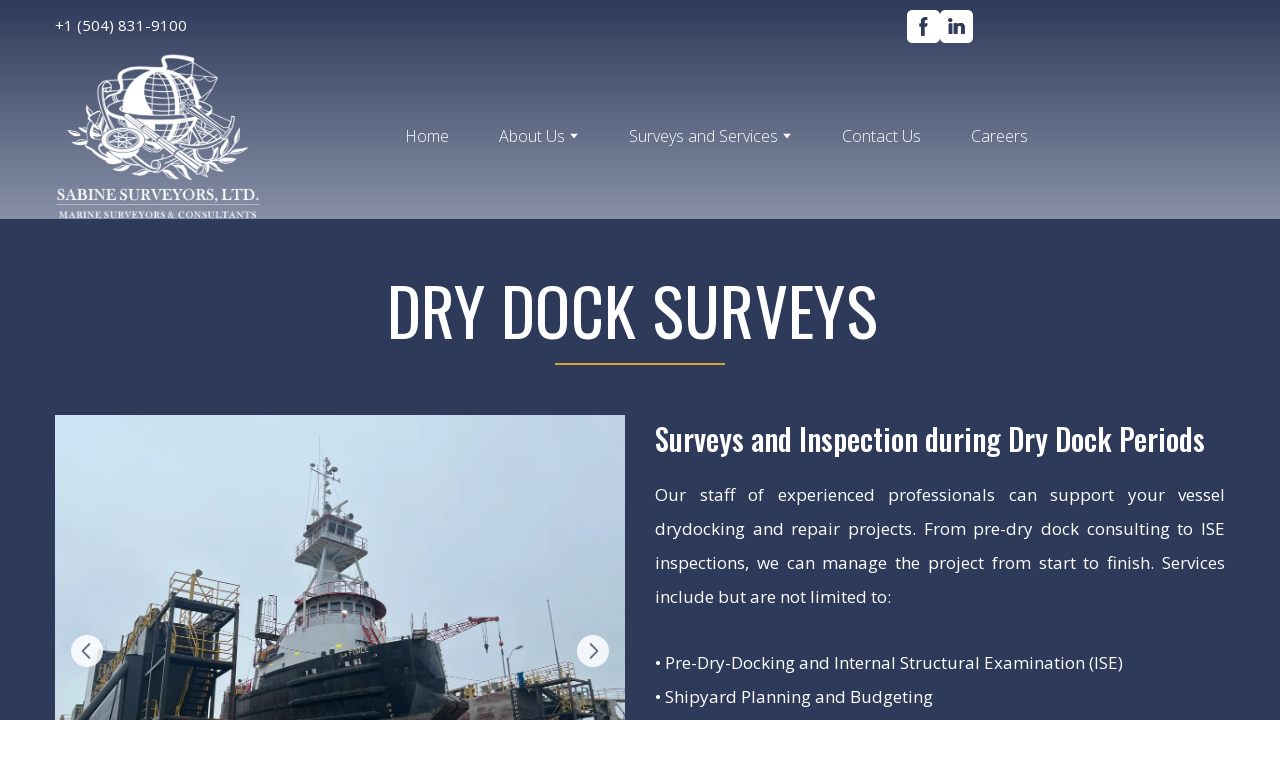

--- FILE ---
content_type: text/css; charset=utf-8
request_url: https://sabinesurveyors.com/site/696ff72b0e7726a097fa25c1/google-fonts-64a8622fdc1c4f000fb25898.css
body_size: 543885
content:

/* cyrillic */
@font-face {
  font-family: 'Oswald';
  font-style: normal;
  font-weight: 400;
  src: url("[data-uri]") format('woff2');
  unicode-range: U+0301, U+0400-045F, U+0490-0491, U+04B0-04B1, U+2116;
}

/* latin */
@font-face {
  font-family: 'Oswald';
  font-style: normal;
  font-weight: 400;
  src: url("[data-uri]") format('woff2');
  unicode-range: U+0000-00FF, U+0131, U+0152-0153, U+02BB-02BC, U+02C6, U+02DA, U+02DC, U+0304, U+0308, U+0329, U+2000-206F, U+20AC, U+2122, U+2191, U+2193, U+2212, U+2215, U+FEFF, U+FFFD;
}

/* cyrillic */
@font-face {
  font-family: 'Oswald';
  font-style: normal;
  font-weight: 500;
  src: url("[data-uri]") format('woff2');
  unicode-range: U+0301, U+0400-045F, U+0490-0491, U+04B0-04B1, U+2116;
}

/* latin */
@font-face {
  font-family: 'Oswald';
  font-style: normal;
  font-weight: 500;
  src: url("[data-uri]") format('woff2');
  unicode-range: U+0000-00FF, U+0131, U+0152-0153, U+02BB-02BC, U+02C6, U+02DA, U+02DC, U+0304, U+0308, U+0329, U+2000-206F, U+20AC, U+2122, U+2191, U+2193, U+2212, U+2215, U+FEFF, U+FFFD;
}

/* cyrillic */
@font-face {
  font-family: 'Oswald';
  font-style: normal;
  font-weight: 700;
  src: url("[data-uri]") format('woff2');
  unicode-range: U+0301, U+0400-045F, U+0490-0491, U+04B0-04B1, U+2116;
}

/* latin */
@font-face {
  font-family: 'Oswald';
  font-style: normal;
  font-weight: 700;
  src: url("[data-uri]") format('woff2');
  unicode-range: U+0000-00FF, U+0131, U+0152-0153, U+02BB-02BC, U+02C6, U+02DA, U+02DC, U+0304, U+0308, U+0329, U+2000-206F, U+20AC, U+2122, U+2191, U+2193, U+2212, U+2215, U+FEFF, U+FFFD;
}


/* cyrillic */
@font-face {
  font-family: 'Open Sans';
  font-style: italic;
  font-weight: 300;
  font-stretch: 100%;
  src: url("[data-uri]") format('woff2');
  unicode-range: U+0301, U+0400-045F, U+0490-0491, U+04B0-04B1, U+2116;
}

/* latin */
@font-face {
  font-family: 'Open Sans';
  font-style: italic;
  font-weight: 300;
  font-stretch: 100%;
  src: url("[data-uri]") format('woff2');
  unicode-range: U+0000-00FF, U+0131, U+0152-0153, U+02BB-02BC, U+02C6, U+02DA, U+02DC, U+0304, U+0308, U+0329, U+2000-206F, U+20AC, U+2122, U+2191, U+2193, U+2212, U+2215, U+FEFF, U+FFFD;
}

/* cyrillic */
@font-face {
  font-family: 'Open Sans';
  font-style: italic;
  font-weight: 400;
  font-stretch: 100%;
  src: url("[data-uri]") format('woff2');
  unicode-range: U+0301, U+0400-045F, U+0490-0491, U+04B0-04B1, U+2116;
}

/* latin */
@font-face {
  font-family: 'Open Sans';
  font-style: italic;
  font-weight: 400;
  font-stretch: 100%;
  src: url("[data-uri]") format('woff2');
  unicode-range: U+0000-00FF, U+0131, U+0152-0153, U+02BB-02BC, U+02C6, U+02DA, U+02DC, U+0304, U+0308, U+0329, U+2000-206F, U+20AC, U+2122, U+2191, U+2193, U+2212, U+2215, U+FEFF, U+FFFD;
}

/* cyrillic */
@font-face {
  font-family: 'Open Sans';
  font-style: italic;
  font-weight: 700;
  font-stretch: 100%;
  src: url("[data-uri]") format('woff2');
  unicode-range: U+0301, U+0400-045F, U+0490-0491, U+04B0-04B1, U+2116;
}

/* latin */
@font-face {
  font-family: 'Open Sans';
  font-style: italic;
  font-weight: 700;
  font-stretch: 100%;
  src: url("[data-uri]") format('woff2');
  unicode-range: U+0000-00FF, U+0131, U+0152-0153, U+02BB-02BC, U+02C6, U+02DA, U+02DC, U+0304, U+0308, U+0329, U+2000-206F, U+20AC, U+2122, U+2191, U+2193, U+2212, U+2215, U+FEFF, U+FFFD;
}

/* cyrillic */
@font-face {
  font-family: 'Open Sans';
  font-style: normal;
  font-weight: 300;
  font-stretch: 100%;
  src: url("[data-uri]") format('woff2');
  unicode-range: U+0301, U+0400-045F, U+0490-0491, U+04B0-04B1, U+2116;
}

/* latin */
@font-face {
  font-family: 'Open Sans';
  font-style: normal;
  font-weight: 300;
  font-stretch: 100%;
  src: url("[data-uri]") format('woff2');
  unicode-range: U+0000-00FF, U+0131, U+0152-0153, U+02BB-02BC, U+02C6, U+02DA, U+02DC, U+0304, U+0308, U+0329, U+2000-206F, U+20AC, U+2122, U+2191, U+2193, U+2212, U+2215, U+FEFF, U+FFFD;
}

/* cyrillic */
@font-face {
  font-family: 'Open Sans';
  font-style: normal;
  font-weight: 400;
  font-stretch: 100%;
  src: url("[data-uri]") format('woff2');
  unicode-range: U+0301, U+0400-045F, U+0490-0491, U+04B0-04B1, U+2116;
}

/* latin */
@font-face {
  font-family: 'Open Sans';
  font-style: normal;
  font-weight: 400;
  font-stretch: 100%;
  src: url("[data-uri]") format('woff2');
  unicode-range: U+0000-00FF, U+0131, U+0152-0153, U+02BB-02BC, U+02C6, U+02DA, U+02DC, U+0304, U+0308, U+0329, U+2000-206F, U+20AC, U+2122, U+2191, U+2193, U+2212, U+2215, U+FEFF, U+FFFD;
}

/* cyrillic */
@font-face {
  font-family: 'Open Sans';
  font-style: normal;
  font-weight: 700;
  font-stretch: 100%;
  src: url("[data-uri]") format('woff2');
  unicode-range: U+0301, U+0400-045F, U+0490-0491, U+04B0-04B1, U+2116;
}

/* latin */
@font-face {
  font-family: 'Open Sans';
  font-style: normal;
  font-weight: 700;
  font-stretch: 100%;
  src: url("[data-uri]") format('woff2');
  unicode-range: U+0000-00FF, U+0131, U+0152-0153, U+02BB-02BC, U+02C6, U+02DA, U+02DC, U+0304, U+0308, U+0329, U+2000-206F, U+20AC, U+2122, U+2191, U+2193, U+2212, U+2215, U+FEFF, U+FFFD;
}


/* cyrillic */
@font-face {
  font-family: 'Prata';
  font-style: normal;
  font-weight: 400;
  src: url("[data-uri]") format('woff2');
  unicode-range: U+0301, U+0400-045F, U+0490-0491, U+04B0-04B1, U+2116;
}

/* latin */
@font-face {
  font-family: 'Prata';
  font-style: normal;
  font-weight: 400;
  src: url("[data-uri]") format('woff2');
  unicode-range: U+0000-00FF, U+0131, U+0152-0153, U+02BB-02BC, U+02C6, U+02DA, U+02DC, U+0304, U+0308, U+0329, U+2000-206F, U+20AC, U+2122, U+2191, U+2193, U+2212, U+2215, U+FEFF, U+FFFD;
}

